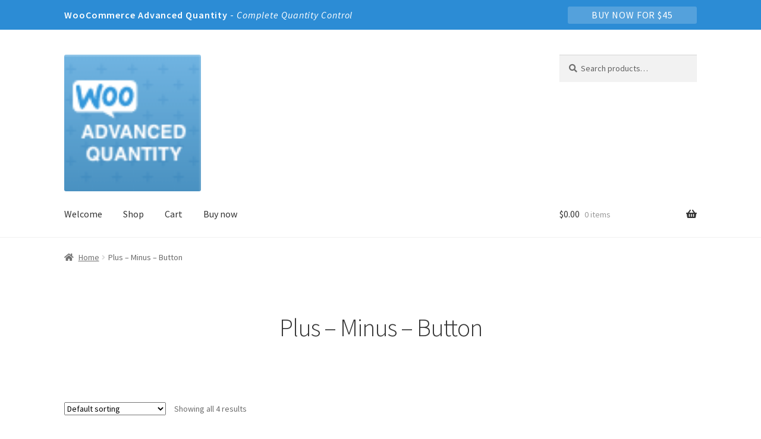

--- FILE ---
content_type: text/css
request_url: https://woo-advanced-qty.com/wp-content/themes/storefront-child/style.css?ver=1.0.0
body_size: 637
content:
/*
 Theme Name:   Store Front Child
 Theme URI:    	https://woocommerce.com/storefront
 Author:       WooThemes
 Author URI:     https://woocommerce.com/
 Description:  	Storefront is the perfect theme for your next WooCommerce project. Designed and developed by WooCommerce Core developers, it features a bespoke integration with WooCommerce itself plus many of the most popular customer facing WooCommerce extensions. There are several layout & color options to personalise your shop, multiple widget regions, a responsive design and much more. Developers will love it's lean and extensible codebase making it a joy to customize and extend. Looking for a WooCommerce theme? Look no further!
 Template:     storefront
 Version:      1.0.0
 License:      GNU General Public License v2 or later
 License URI:  http://www.gnu.org/licenses/gpl-2.0.html
 Tags:         	e-commerce, two-columns, left-sidebar, right-sidebar, custom-background, custom-colors, custom-header, custom-menu, featured-images, full-width-template, threaded-comments, accessibility-ready, rtl-language-support, footer-widgets, sticky-post, theme-options
 Text Domain:  storefront-child
*/

.mtt-header {
    font-weight: 600;
    margin-bottom:10px;
}

.mtt-description p {
    margin-bottom: 5px;
}

.qty-suffix {
    margin-left: 0 !important;
    margin-right: 20px !important;
}
.quantity {
    margin-right: .500em !important;
}

.minus, .plus {
    background-color: #333333 !important;
}

.minus:hover, .plus:hover {
    background-color: #1a1a1a !important;
    border-color: #1a1a1a !important;
    color: #ffffff !important;
}
.plus-minus-input {
    text-align: center;
}

.products .product-category a img {
    border: 1px solid black;
}

ul.products li.product.product-category .woocommerce-loop-category__title, ul.products li.product.product-category h2, ul.products li.product.product-category h3 {
    font-weight:600;
}

.top-bar-woo {
    width: 100%;
    height: 50px;
    background: #2C8CD5;
}
.top-bar-woo .col-full {
    display: flex;
    height: 100%;
}
.top-bar-woo .col-full div {
    flex: 1;
    height: 100%;
    display: flex;
    align-items: center;
}

.top-bar-woo .col-full div:last-child {
    justify-content: flex-end;
}

.top-bar-woo .col-full div:last-child a {
    padding: 2px 40px;
    -webkit-border-radius: 3px;
    -moz-border-radius: 3px;
    border-radius: 3px;
    cursor: pointer;
    text-transform: uppercase;
    background-color: rgba(244,244,244,.2);
    -webkit-transition: all ease 0.3s;
    -moz-transition: all ease 0.3s;
    -ms-transition: all ease 0.3s;
    -o-transition: all ease 0.3s;
    transition: all ease 0.3s;
}

.top-bar-woo .col-full div:last-child a:hover {
    background-color: rgba(244,244,244,.3);
}

.top-bar-woo p, .top-bar-woo .col-full div:last-child a  {
    margin-bottom: 0;
    color: white;
    letter-spacing: 0.9px;
    font-size: 1rem;
}

.top-bar-woo p span {
    font-style: italic;
}

--- FILE ---
content_type: text/plain
request_url: https://www.google-analytics.com/j/collect?v=1&_v=j102&a=1942060617&t=pageview&_s=1&dl=https%3A%2F%2Fwoo-advanced-qty.com%2Fproduct-category%2Fplus-minus-button%2F&ul=en-us%40posix&dt=Plus%20%E2%80%93%20Minus%20%E2%80%93%20Button%20%E2%80%93%20WooCommerce%20Advanced%20Quantity&sr=1280x720&vp=1280x720&_u=YEBAAEABAAAAACAAI~&jid=1366854375&gjid=1369556758&cid=235522422.1768404180&tid=UA-109373879-1&_gid=1501338942.1768404180&_r=1&_slc=1&gtm=45He61c1n81K559MD3v77851984za200zd77851984&gcd=13l3l3l3l1l1&dma=0&tag_exp=103116026~103200004~104527906~104528501~104573694~104684208~104684211~105391252~115495938~115938466~115938469~116682875~116910503~116988315~117041588&z=301488986
body_size: -451
content:
2,cG-PTJLEYMBNN